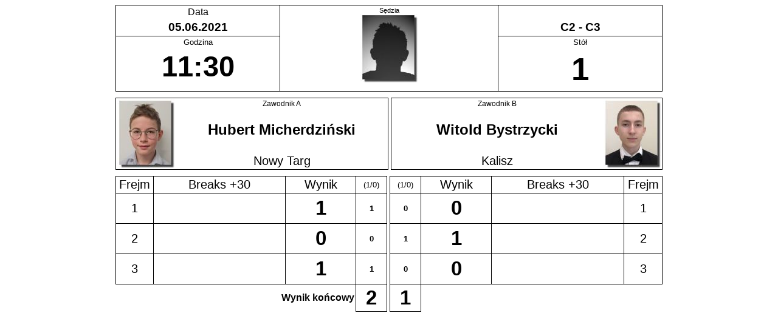

--- FILE ---
content_type: text/html; charset=UTF-8
request_url: http://esnooker.pl/turnieje/2021/pors_1u16/show_wynik_drabinka.php?id_w=262
body_size: 1796
content:
	
<!--[if lt IE 7 ]> <html class="ie6"> <![endif]-->
<!--[if IE 7 ]> <html class="ie7"> <![endif]-->
<!--[if IE 8 ]> <html class="ie8"> <![endif]-->
<!--[if IE 9 ]> <html class="ie9"> <![endif]-->
<!--[if (gt IE 9)|!(IE)]><!--> <html> <!--<![endif]-->
<HEAD>
<META content="Dariusz Goral" name=Author>
<META content=all name=robots>
<META content="PZSiBA" name=copyright>
<meta http-equiv="Content-Type" content="text/html; charset=utf-8">

<TITLE>Scoresheet</TITLE>
<LINK href="pdf.css" type=text/css rel="stylesheet" media="print">
<LINK href="pdf.css" type=text/css rel="stylesheet">
<!--[if lt IE 8]>
	<link href="ie7.css" rel="stylesheet" type="text/css" />
<![endif]-->
<style type="text/css">
.box {color: #fff;padding: 5px 20px;background: gray;}
.ie8 .box {	background: pink;}
.ie7 .box {	background: green;}
.ie6 .box {	background: blue;}
</style>
</HEAD>
<script type="text/javascript">

function liczwynik() {
	var w1 = 0;
	var w2 = 0;
  for (var a=1; a<= 3; a++) { 
	var f1 = eval("document.add.F"+a+"1.value");
  	var f2 = eval("document.add.F"+a+"2.value");
	var wynik1 = parseInt(f1);
	var wynik2 = parseInt(f2);
	var wyg1 = eval("document.add.W"+a+"1");
	var wyg2 = eval("document.add.W"+a+"2");
	wyg1.value=''; wyg2.value='';
	if (wynik1 > wynik2) { w1++; wyg1.value=1; wyg2.value=0; } else if (wynik1 < wynik2) { w2++; wyg1.value=0; wyg2.value=1;}
  }
  if (w1==0 && w2==0) {w1=''; w2='';}
  document.add.wy1.value = w1;
  document.add.wy2.value = w2;
 	  
  
}


</script><BODY BGCOLOR=#ffffff>
<CENTER>

<FORM METHOD="post" NAME="add" ACTION="upd_as_admin.php">

  <TABLE  width="900" CELLSPACING=0 CELLPADDING=2 border="0" class="protokol">
  <TR><TD width="30%" class="dat">Data</TD><TD rowspan=4 style="align: center;"  width="40%" class="b1111">Sędzia<BR><img src="/zawodnicy/foto_mini/.jpg" style="float:center;"><BR><B></B><BR></TD><TD  width="30%" class="rodz"></TD></TR>
  <TR><TD class="dat2">05.06.2021</TD><TD class="rodz2">C2 - C3</TD></TR>
  <TR><TD class="tim">Godzina</TD><TD class="tab">Stół</TD></TR>
  <TR><TD  class="tim2">11:30</TD><TD  class="tab2">1</TD></TR>
  </TABLE>
  <TABLE  width="900" CELLSPACING=0 CELLPADDING=2 border="0" class="protokol">
  <TR><TD class="pusta"></TD></TR>
  </TABLE>
  <TABLE  width="900" CELLSPACING=0 CELLPADDING=2 border="0" align="center" class="protokol">
  <TR><TD rowspan=3 class="zd1"><img src="/zawodnicy/foto_mini/6227.jpg" ></TD><TD width="40%" class="pla">Zawodnik A</TD><TD width="5"></TD><TD width="40%" class="plb">Zawodnik B</TD><TD rowspan=3 class="zd2"><img src="/zawodnicy/foto_mini/6179.jpg" ></TR>
  <TR></TD><TD class="z1">Hubert Micherdziński</TD><TD></TD><TD class="z2">Witold Bystrzycki</TD></TR>
  <TR></TD><TD class="kr1" style="font-size: 15pt;">Nowy Targ</TD><TD></TD><TD class="kr2" style="font-size: 15pt;">Kalisz</TD></TR>
  </TABLE>
  <TABLE  width="100%" CELLSPACING=0 CELLPADDING=2 border="0" class="protokol">
  <TR><TD class="pusta"></TD></TR>
  </TABLE>
  <TABLE  width="900" CELLSPACING=0 CELLPADDING=2 border="0" align="center" class="protokol">
  <TR><TD width="7%" class="b1011" style="text-align: center; font-size: 15pt;">Frejm</TD><TD width="25%" class="b1011" style="text-align: center; font-size: 15pt;">Breaks +30</TD><TD width="13%" class="b1011" style="text-align: center; font-size: 15pt;">Wynik</TD><TD width="5%" class="b1111" style="text-align: center; font-size: 10pt;">(1/0)</TD><TD width="5"></TD><TD width="5%"  class="b1111" style="text-align: center; font-size: 10pt;">(1/0)</TD><TD width="13%" class="b1110" style="text-align: center; font-size: 15pt;">Wynik</TD><TD width="25%" class="b1110" style="text-align: center; font-size: 15pt;">Breaks +30</TD><TD width="7%" class="b1110" style="text-align: center; font-size: 15pt;">Frejm</TD></TR>
    
  <TR>
  <TD class="b0011" style="text-align: center; font-size: 15pt;">1</TD>
  <TD class="b0011">
  <INPUT TYPE="INT" class="lp2" NAME="B11" ID="B1_1" VALUE="" SIZE=3 MAXLENGTH=4 style="text-align: center; font-size: 15pt;" >
  <INPUT TYPE="INT" class="lp2" NAME="B12" ID="B1_2" VALUE="" SIZE=3 MAXLENGTH=4 style="text-align: center; font-size: 15pt;" >
  </TD>
  <TD class="b0011"><INPUT TYPE="INT" class="lp2" NAME="F11" ID="F1_1" VALUE="1" SIZE=3 MAXLENGTH=4 style="text-align: center; font-size: 25pt; font-weight: bold;" ></TD>
  <TD class="b0111"><INPUT class="lp2" style="font-size: 10pt; text-align: center; vertical-align: middle;" TYPE="label" NAME="W11" VALUE="" SIZE=1 MAXLENGTH=1 disabled></TD>
  <TD width="5" style="height: 50;"></TD>
  <TD class="b0111"><INPUT class="lp2" style="font-size: 10pt; text-align: center; vertical-align: middle;" TYPE="label" NAME="W12" VALUE="" SIZE=1 MAXLENGTH=1 disabled></TD>
  <TD class="b0110"><INPUT TYPE="INT" class="lp2" NAME="F12" ID="F1_1" VALUE="0" SIZE=3  MAXLENGTH=4 style="text-align: center; font-size: 25pt; font-weight: bold;" ></TD>
  <TD class="b0110">
  <INPUT TYPE="INT" class="lp2" NAME="B13" ID="B1_3" VALUE="" SIZE=3 MAXLENGTH=4 style="text-align: center; font-size: 15pt;" >
  <INPUT TYPE="INT" class="lp2" NAME="B14" ID="B1_4" VALUE="" SIZE=3  MAXLENGTH=4 style="text-align: center; font-size: 15pt;" >
  </TD>
  <TD class="b0110" style="text-align: center; font-size: 15pt;">1</TD>
  </TR>
	   
  <TR>
  <TD class="b0011" style="text-align: center; font-size: 15pt;">2</TD>
  <TD class="b0011">
  <INPUT TYPE="INT" class="lp2" NAME="B21" ID="B2_1" VALUE="" SIZE=3 MAXLENGTH=4 style="text-align: center; font-size: 15pt;" >
  <INPUT TYPE="INT" class="lp2" NAME="B22" ID="B2_2" VALUE="" SIZE=3 MAXLENGTH=4 style="text-align: center; font-size: 15pt;" >
  </TD>
  <TD class="b0011"><INPUT TYPE="INT" class="lp2" NAME="F21" ID="F2_1" VALUE="0" SIZE=3 MAXLENGTH=4 style="text-align: center; font-size: 25pt; font-weight: bold;" ></TD>
  <TD class="b0111"><INPUT class="lp2" style="font-size: 10pt; text-align: center; vertical-align: middle;" TYPE="label" NAME="W21" VALUE="" SIZE=1 MAXLENGTH=1 disabled></TD>
  <TD width="5" style="height: 50;"></TD>
  <TD class="b0111"><INPUT class="lp2" style="font-size: 10pt; text-align: center; vertical-align: middle;" TYPE="label" NAME="W22" VALUE="" SIZE=1 MAXLENGTH=1 disabled></TD>
  <TD class="b0110"><INPUT TYPE="INT" class="lp2" NAME="F22" ID="F2_1" VALUE="1" SIZE=3  MAXLENGTH=4 style="text-align: center; font-size: 25pt; font-weight: bold;" ></TD>
  <TD class="b0110">
  <INPUT TYPE="INT" class="lp2" NAME="B23" ID="B2_3" VALUE="" SIZE=3 MAXLENGTH=4 style="text-align: center; font-size: 15pt;" >
  <INPUT TYPE="INT" class="lp2" NAME="B24" ID="B2_4" VALUE="" SIZE=3  MAXLENGTH=4 style="text-align: center; font-size: 15pt;" >
  </TD>
  <TD class="b0110" style="text-align: center; font-size: 15pt;">2</TD>
  </TR>
	   
  <TR>
  <TD class="b0011" style="text-align: center; font-size: 15pt;">3</TD>
  <TD class="b0011">
  <INPUT TYPE="INT" class="lp2" NAME="B31" ID="B3_1" VALUE="" SIZE=3 MAXLENGTH=4 style="text-align: center; font-size: 15pt;" >
  <INPUT TYPE="INT" class="lp2" NAME="B32" ID="B3_2" VALUE="" SIZE=3 MAXLENGTH=4 style="text-align: center; font-size: 15pt;" >
  </TD>
  <TD class="b0011"><INPUT TYPE="INT" class="lp2" NAME="F31" ID="F3_1" VALUE="1" SIZE=3 MAXLENGTH=4 style="text-align: center; font-size: 25pt; font-weight: bold;" ></TD>
  <TD class="b0111"><INPUT class="lp2" style="font-size: 10pt; text-align: center; vertical-align: middle;" TYPE="label" NAME="W31" VALUE="" SIZE=1 MAXLENGTH=1 disabled></TD>
  <TD width="5" style="height: 50;"></TD>
  <TD class="b0111"><INPUT class="lp2" style="font-size: 10pt; text-align: center; vertical-align: middle;" TYPE="label" NAME="W32" VALUE="" SIZE=1 MAXLENGTH=1 disabled></TD>
  <TD class="b0110"><INPUT TYPE="INT" class="lp2" NAME="F32" ID="F3_1" VALUE="0" SIZE=3  MAXLENGTH=4 style="text-align: center; font-size: 25pt; font-weight: bold;" ></TD>
  <TD class="b0110">
  <INPUT TYPE="INT" class="lp2" NAME="B33" ID="B3_3" VALUE="" SIZE=3 MAXLENGTH=4 style="text-align: center; font-size: 15pt;" >
  <INPUT TYPE="INT" class="lp2" NAME="B34" ID="B3_4" VALUE="" SIZE=3  MAXLENGTH=4 style="text-align: center; font-size: 15pt;" >
  </TD>
  <TD class="b0110" style="text-align: center; font-size: 15pt;">3</TD>
  </TR>
	 
  <TR><TD colspan=3 class="fs">Wynik końcowy</TD>
  <TD class="b0111"><INPUT TYPE="INT" class="lp2" NAME="wy1"  VALUE="2" disabled="disabled" SIZE=1 MAXLENGTH=2 style="text-align: center;  font-size: 25pt; font-weight: bold;"></TD>
  <TD width="5"></TD>
  <TD class="b0111"><INPUT TYPE="INT" class="lp2" NAME="wy2"  VALUE="1" disabled="disabled" SIZE=1 MAXLENGTH=2 style="text-align: center;  font-size: 25pt; font-weight: bold;"></TD>
  <TD colspan=3></TD></TR>

  </TABLE>
  <TABLE  width="900" CELLSPACING=0 CELLPADDING=2 border="0">
  <TR><TD class="pusta"></TD></TR>
  <TR><TD class="pusta"></TD></TR>
  <TR><TD class="pusta"></TD></TR>
  </TABLE>
 <INPUT TYPE="hidden" NAME="BO" VALUE="3" >
<INPUT TYPE="hidden" NAME="idw" VALUE="262" >
<SCRIPT TYPE="text/javascript" LANGUAGE="JavaScript">
liczwynik();
</script>
</FONT>
</FORM>
</TD></TR></TABLE>
</BODY>
</HTML>	